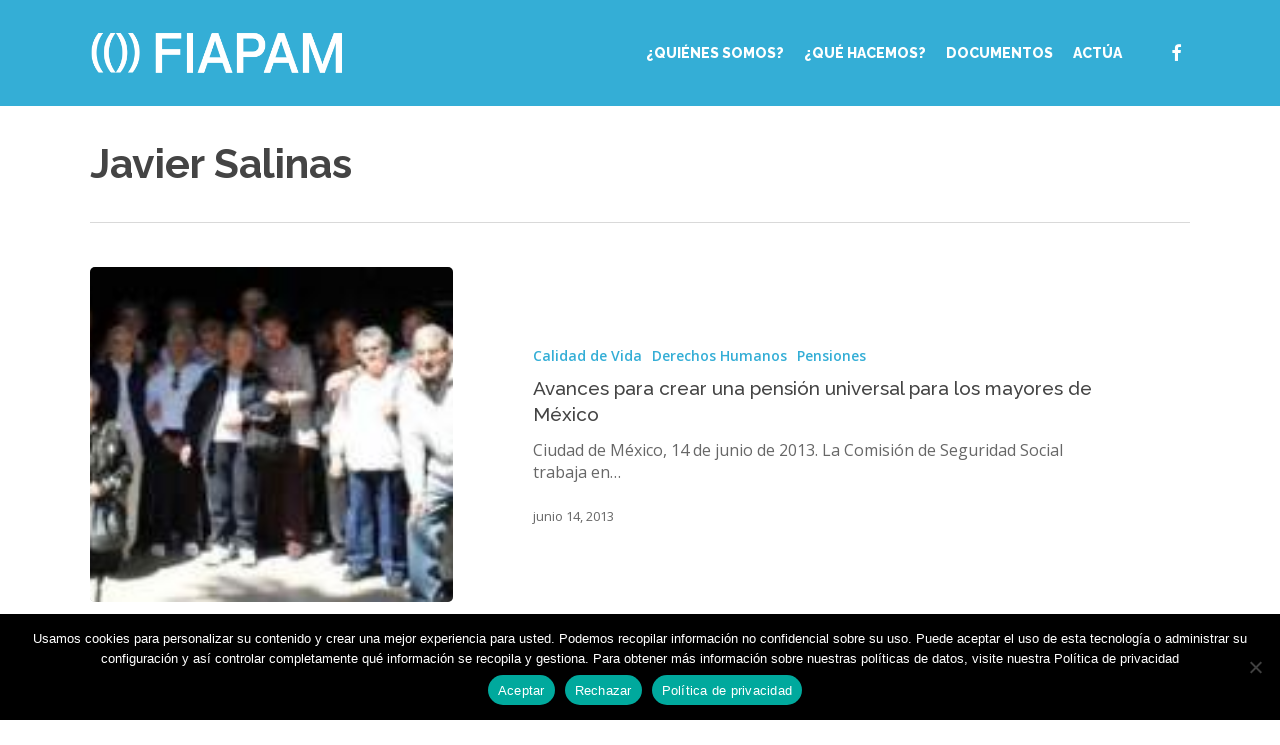

--- FILE ---
content_type: text/html; charset=UTF-8
request_url: https://fiapam.org/etiqueta/javier-salinas/
body_size: 11658
content:
<!doctype html>
<html lang="es" class="no-js">
<head>
	<meta charset="UTF-8">
	<meta name="viewport" content="width=device-width, initial-scale=1, maximum-scale=1, user-scalable=0"/><meta name='robots' content='index, follow, max-image-preview:large, max-snippet:-1, max-video-preview:-1'/>

	<!-- This site is optimized with the Yoast SEO plugin v26.8 - https://yoast.com/product/yoast-seo-wordpress/ -->
	<title>Javier Salinas archivos - FIAPAM</title>
	<link rel="canonical" href="https://fiapam.org/etiqueta/javier-salinas/"/>
	<meta property="og:locale" content="es_ES"/>
	<meta property="og:type" content="article"/>
	<meta property="og:title" content="Javier Salinas archivos - FIAPAM"/>
	<meta property="og:url" content="https://fiapam.org/etiqueta/javier-salinas/"/>
	<meta property="og:site_name" content="FIAPAM"/>
	<meta name="twitter:card" content="summary_large_image"/>
	<script type="application/ld+json" class="yoast-schema-graph">{"@context":"https://schema.org","@graph":[{"@type":"CollectionPage","@id":"https://fiapam.org/etiqueta/javier-salinas/","url":"https://fiapam.org/etiqueta/javier-salinas/","name":"Javier Salinas archivos - FIAPAM","isPartOf":{"@id":"https://fiapam.org/#website"},"primaryImageOfPage":{"@id":"https://fiapam.org/etiqueta/javier-salinas/#primaryimage"},"image":{"@id":"https://fiapam.org/etiqueta/javier-salinas/#primaryimage"},"thumbnailUrl":"https://fiapam.org/wp-content/uploads/2013/06/77yhn.jpg","breadcrumb":{"@id":"https://fiapam.org/etiqueta/javier-salinas/#breadcrumb"},"inLanguage":"es"},{"@type":"ImageObject","inLanguage":"es","@id":"https://fiapam.org/etiqueta/javier-salinas/#primaryimage","url":"https://fiapam.org/wp-content/uploads/2013/06/77yhn.jpg","contentUrl":"https://fiapam.org/wp-content/uploads/2013/06/77yhn.jpg","width":267,"height":130},{"@type":"BreadcrumbList","@id":"https://fiapam.org/etiqueta/javier-salinas/#breadcrumb","itemListElement":[{"@type":"ListItem","position":1,"name":"Portada","item":"https://fiapam.org/"},{"@type":"ListItem","position":2,"name":"Javier Salinas"}]},{"@type":"WebSite","@id":"https://fiapam.org/#website","url":"https://fiapam.org/","name":"FIAPAM","description":"Federación Iberoamericana de Asociaciones de Personas Adultas Mayores","potentialAction":[{"@type":"SearchAction","target":{"@type":"EntryPoint","urlTemplate":"https://fiapam.org/?s={search_term_string}"},"query-input":{"@type":"PropertyValueSpecification","valueRequired":true,"valueName":"search_term_string"}}],"inLanguage":"es"}]}</script>
	<!-- / Yoast SEO plugin. -->


<link rel='dns-prefetch' href='//fonts.googleapis.com'/>
<link rel="alternate" type="application/rss+xml" title="FIAPAM &raquo; Feed" href="https://fiapam.org/feed/"/>
<link rel="alternate" type="application/rss+xml" title="FIAPAM &raquo; Feed de los comentarios" href="https://fiapam.org/comments/feed/"/>
<link rel="alternate" type="application/rss+xml" title="FIAPAM &raquo; Etiqueta Javier Salinas del feed" href="https://fiapam.org/etiqueta/javier-salinas/feed/"/>
<style id='wp-img-auto-sizes-contain-inline-css' type='text/css'>img:is([sizes=auto i],[sizes^="auto," i]){contain-intrinsic-size:3000px 1500px}</style>
<style id='wp-emoji-styles-inline-css' type='text/css'>img.wp-smiley,img.emoji{display:inline!important;border:none!important;box-shadow:none!important;height:1em!important;width:1em!important;margin:0 .07em!important;vertical-align:-.1em!important;background:none!important;padding:0!important}</style>
<link rel='stylesheet' id='cookie-notice-front-css' href='https://fiapam.org/wp-content/plugins/cookie-notice/css/front.min.css,qver=2.5.10.pagespeed.ce.3Umy19VfMz.css' type='text/css' media='all'/>
<link rel='stylesheet' id='font-awesome-css' href='https://fiapam.org/wp-content/themes/salient/css/A.font-awesome-legacy.min.css,qver=4.7.1.pagespeed.cf.eE43GI24Jh.css' type='text/css' media='all'/>
<link rel='stylesheet' id='salient-grid-system-css' href='https://fiapam.org/wp-content/themes/salient/css/build/grid-system.css,qver=18.0.1.pagespeed.ce.O7iXHoBFOH.css' type='text/css' media='all'/>
<link rel='stylesheet' id='main-styles-css' href='https://fiapam.org/wp-content/themes/salient/css/build/A.style.css,qver=18.0.1.pagespeed.cf.iJa4NuugAK.css' type='text/css' media='all'/>
<link rel='stylesheet' id='nectar_default_font_open_sans-css' href='https://fonts.googleapis.com/css?family=Open+Sans%3A300%2C400%2C600%2C700&#038;subset=latin%2Clatin-ext' type='text/css' media='all'/>
<link rel='stylesheet' id='nectar-blog-standard-featured-left-css' href='https://fiapam.org/wp-content/themes/salient/css/build/blog/A.standard-featured-left.css,qver=18.0.1.pagespeed.cf.HmSNy6ue6P.css' type='text/css' media='all'/>
<link rel='stylesheet' id='responsive-css' href='https://fiapam.org/wp-content/themes/salient/css/build/responsive.css,qver=18.0.1.pagespeed.ce.OrXSMWMDmX.css' type='text/css' media='all'/>
<link rel='stylesheet' id='skin-material-css' href='https://fiapam.org/wp-content/themes/salient/css/build/skin-material.css,qver=18.0.1.pagespeed.ce.6Xn5SUYV4i.css' type='text/css' media='all'/>
<link rel='stylesheet' id='salient-wp-menu-dynamic-css' href='https://fiapam.org/wp-content/uploads/salient/A.menu-dynamic.css,qver=44092.pagespeed.cf.sKeZyYpDfV.css' type='text/css' media='all'/>
<link rel='stylesheet' id='dynamic-css-css' href='https://fiapam.org/wp-content/uploads/salient/A.salient-dynamic-styles.css,qver=6634.pagespeed.cf.z5ryVYcz1x.css' type='text/css' media='all'/>
<style id='dynamic-css-inline-css' type='text/css'>body[data-bg-header="true"].category .container-wrap,body[data-bg-header="true"].author .container-wrap,body[data-bg-header="true"].date .container-wrap,body[data-bg-header="true"].blog .container-wrap{padding-top:var(--container-padding)!important}.archive.author .row .col.section-title span,.archive.category .row .col.section-title span,.archive.tag .row .col.section-title span,.archive.date .row .col.section-title span{padding-left:0}body.author #page-header-wrap #page-header-bg,body.category #page-header-wrap #page-header-bg,body.tag #page-header-wrap #page-header-bg,body.date #page-header-wrap #page-header-bg{height:auto;padding-top:8%;padding-bottom:8%}.archive #page-header-wrap{height:auto}.archive.category .row .col.section-title p,.archive.tag .row .col.section-title p{margin-top:10px}body[data-bg-header="true"].archive .container-wrap.meta_overlaid_blog,body[data-bg-header="true"].category .container-wrap.meta_overlaid_blog,body[data-bg-header="true"].author .container-wrap.meta_overlaid_blog,body[data-bg-header="true"].date .container-wrap.meta_overlaid_blog{padding-top:0!important}#page-header-bg[data-alignment="center"] .span_6 p{margin:0 auto}body.archive #page-header-bg:not(.fullscreen-header) .span_6{position:relative;-webkit-transform:none;transform:none;top:0}.blog-archive-header .nectar-author-gravatar img{width:125px;border-radius:100px}.blog-archive-header .container .span_12 p{font-size:min(max(calc(1.3vw),16px),20px);line-height:1.5;margin-top:.5em}body .page-header-no-bg.color-bg{padding:5% 0}@media only screen and (max-width:999px){body .page-header-no-bg.color-bg{padding:7% 0}}@media only screen and (max-width:690px){body .page-header-no-bg.color-bg{padding:9% 0}.blog-archive-header .nectar-author-gravatar img{width:75px}}.blog-archive-header.color-bg .col.section-title{border-bottom:0;padding:0}.blog-archive-header.color-bg *{color:inherit!important}.nectar-archive-tax-count{position:relative;padding:.5em;transform:translateX(.25em) translateY(-.75em);font-size:clamp(14px,.3em,20px);display:inline-block;vertical-align:super}.nectar-archive-tax-count:before{content:"";display:block;padding-bottom:100%;width:100%;position:absolute;top:50%;left:50%;transform:translate(-50%,-50%);border-radius:100px;background-color:currentColor;opacity:.1}#header-space{background-color:#fff}@media only screen and (min-width:1000px){body #ajax-content-wrap.no-scroll{min-height:calc(100vh - 106px);height:calc(100vh - 106px)!important}#page-header-wrap.fullscreen-header,#page-header-wrap.fullscreen-header #page-header-bg,html:not(.nectar-box-roll-loaded) .nectar-box-roll > #page-header-bg.fullscreen-header,.nectar_fullscreen_zoom_recent_projects,#nectar_fullscreen_rows:not(.afterLoaded) > div{height:calc(100vh - 105px)}.wpb_row.vc_row-o-full-height.top-level,.wpb_row.vc_row-o-full-height.top-level>.col.span_12{min-height:calc(100vh - 105px)}html:not(.nectar-box-roll-loaded) .nectar-box-roll > #page-header-bg.fullscreen-header{top:106px}.nectar-slider-wrap[data-fullscreen="true"]:not(.loaded),.nectar-slider-wrap[data-fullscreen="true"]:not(.loaded) .swiper-container{height:calc(100vh - 104px)!important}.admin-bar .nectar-slider-wrap[data-fullscreen="true"]:not(.loaded),.admin-bar .nectar-slider-wrap[data-fullscreen="true"]:not(.loaded) .swiper-container{height:calc(100vh - 104px - 32px)!important}}.admin-bar[class*="page-template-template-no-header"] .wpb_row.vc_row-o-full-height.top-level,.admin-bar[class*="page-template-template-no-header"] .wpb_row.vc_row-o-full-height.top-level>.col.span_12{min-height:calc(100vh - 32px)}body[class*="page-template-template-no-header"] .wpb_row.vc_row-o-full-height.top-level,body[class*="page-template-template-no-header"] .wpb_row.vc_row-o-full-height.top-level>.col.span_12{min-height:100vh}@media only screen and (max-width:999px){.using-mobile-browser #nectar_fullscreen_rows:not(.afterLoaded):not([data-mobile-disable="on"]) > div{height:calc(100vh - 136px)}.using-mobile-browser .wpb_row.vc_row-o-full-height.top-level,.using-mobile-browser .wpb_row.vc_row-o-full-height.top-level>.col.span_12,[data-permanent-transparent="1"].using-mobile-browser .wpb_row.vc_row-o-full-height.top-level,[data-permanent-transparent="1"].using-mobile-browser .wpb_row.vc_row-o-full-height.top-level>.col.span_12{min-height:calc(100vh - 136px)}html:not(.nectar-box-roll-loaded) .nectar-box-roll > #page-header-bg.fullscreen-header,.nectar_fullscreen_zoom_recent_projects,.nectar-slider-wrap[data-fullscreen="true"]:not(.loaded),.nectar-slider-wrap[data-fullscreen="true"]:not(.loaded) .swiper-container,#nectar_fullscreen_rows:not(.afterLoaded):not([data-mobile-disable="on"]) > div{height:calc(100vh - 83px)}.wpb_row.vc_row-o-full-height.top-level,.wpb_row.vc_row-o-full-height.top-level>.col.span_12{min-height:calc(100vh - 83px)}body[data-transparent-header="false"] #ajax-content-wrap.no-scroll{min-height:calc(100vh - 83px);height:calc(100vh - 83px)}}.screen-reader-text,.nectar-skip-to-content:not(:focus){border:0;clip:rect(1px,1px,1px,1px);clip-path:inset(50%);height:1px;margin:-1px;overflow:hidden;padding:0;position:absolute!important;width:1px;word-wrap:normal!important}.row .col img:not([srcset]){width:auto}.row .col img.img-with-animation.nectar-lazy:not([srcset]){width:100%}h1{width:85%;margin-bottom:40px}h2{width:85%;margin-bottom:30px}p{width:85%}.row .col.section-title span{display:none}.comments-section[data-author-bio="false"] .comment-wrap{border:none;display:none}</style>
<link rel='stylesheet' id='redux-google-fonts-salient_redux-css' href='https://fonts.googleapis.com/css?family=Raleway%3A800%2C500%2C700%2C200%2C300%7COpen+Sans&#038;ver=6.9' type='text/css' media='all'/>
<script type="text/javascript" id="cookie-notice-front-js-before">//<![CDATA[
var cnArgs={"ajaxUrl":"https:\/\/fiapam.org\/wp-admin\/admin-ajax.php","nonce":"2789834dfd","hideEffect":"fade","position":"bottom","onScroll":false,"onScrollOffset":100,"onClick":false,"cookieName":"cookie_notice_accepted","cookieTime":2592000,"cookieTimeRejected":2592000,"globalCookie":false,"redirection":false,"cache":true,"revokeCookies":false,"revokeCookiesOpt":"automatic"};
//]]></script>
<script type="text/javascript" src="https://fiapam.org/wp-content/plugins/cookie-notice/js/front.min.js,qver=2.5.10.pagespeed.ce.0NjsgeNdZu.js" id="cookie-notice-front-js"></script>
<script type="text/javascript" src="https://fiapam.org/wp-includes/js/jquery/jquery.min.js,qver=3.7.1.pagespeed.jm.PoWN7KAtLT.js" id="jquery-core-js"></script>
<script type="text/javascript" src="https://fiapam.org/wp-includes/js/jquery/jquery-migrate.min.js,qver=3.4.1.pagespeed.jm.bhhu-RahTI.js" id="jquery-migrate-js"></script>
<script></script><link rel="https://api.w.org/" href="https://fiapam.org/wp-json/"/><link rel="alternate" title="JSON" type="application/json" href="https://fiapam.org/wp-json/wp/v2/tags/442"/><link rel="EditURI" type="application/rsd+xml" title="RSD" href="https://fiapam.org/xmlrpc.php?rsd"/>
<meta name="generator" content="WordPress 6.9"/>
<script type="text/javascript">var root=document.getElementsByTagName("html")[0];root.setAttribute("class","js");</script><meta name="generator" content="Powered by WPBakery Page Builder - drag and drop page builder for WordPress."/>
<noscript><style>.wpb_animate_when_almost_visible{opacity:1}</style></noscript><link data-pagespeed-no-defer data-nowprocket data-wpacu-skip data-no-optimize data-noptimize rel='stylesheet' id='main-styles-non-critical-css' href='https://fiapam.org/wp-content/themes/salient/css/build/style-non-critical.css,qver=18.0.1.pagespeed.ce.z4cYgiEXVQ.css' type='text/css' media='all'/>
<link data-pagespeed-no-defer data-nowprocket data-wpacu-skip data-no-optimize data-noptimize rel='stylesheet' id='fancyBox-css' href='https://fiapam.org/wp-content/themes/salient/css/build/plugins/jquery.fancybox.css,qver=3.3.1.pagespeed.ce.eCbusEpfAx.css' type='text/css' media='all'/>
<link data-pagespeed-no-defer data-nowprocket data-wpacu-skip data-no-optimize data-noptimize rel='stylesheet' id='nectar-ocm-core-css' href='https://fiapam.org/wp-content/themes/salient/css/build/off-canvas/core.css,qver=18.0.1.pagespeed.ce.S3nHymXb-c.css' type='text/css' media='all'/>
<link data-pagespeed-no-defer data-nowprocket data-wpacu-skip data-no-optimize data-noptimize rel='stylesheet' id='nectar-ocm-slide-out-right-material-css' href='https://fiapam.org/wp-content/themes/salient/css/build/off-canvas/slide-out-right-material.css,qver=18.0.1.pagespeed.ce.ApDqImyboF.css' type='text/css' media='all'/>
<link data-pagespeed-no-defer data-nowprocket data-wpacu-skip data-no-optimize data-noptimize rel='stylesheet' id='nectar-ocm-slide-out-right-hover-css' href='https://fiapam.org/wp-content/themes/salient/css/build/off-canvas/slide-out-right-hover.css,qver=18.0.1.pagespeed.ce._Yyz9cjom2.css' type='text/css' media='all'/>
</head><body class="archive tag tag-javier-salinas tag-442 wp-theme-salient cookies-not-set material wpb-js-composer js-comp-ver-8.6.1 vc_responsive" data-footer-reveal="false" data-footer-reveal-shadow="none" data-header-format="default" data-body-border="off" data-boxed-style="" data-header-breakpoint="1000" data-dropdown-style="minimal" data-cae="easeOutCubic" data-cad="750" data-megamenu-width="contained" data-aie="none" data-ls="fancybox" data-apte="standard" data-hhun="0" data-fancy-form-rcs="default" data-form-style="default" data-form-submit="regular" data-is="minimal" data-button-style="rounded_shadow" data-user-account-button="false" data-flex-cols="true" data-col-gap="40px" data-header-inherit-rc="false" data-header-search="false" data-animated-anchors="true" data-ajax-transitions="false" data-full-width-header="false" data-slide-out-widget-area="true" data-slide-out-widget-area-style="slide-out-from-right" data-user-set-ocm="off" data-loading-animation="none" data-bg-header="false" data-responsive="1" data-ext-responsive="true" data-ext-padding="90" data-header-resize="1" data-header-color="custom" data-cart="false" data-remove-m-parallax="" data-remove-m-video-bgs="" data-m-animate="0" data-force-header-trans-color="light" data-smooth-scrolling="0" data-permanent-transparent="false">
	
	<script type="text/javascript">(function(window,document){document.documentElement.classList.remove("no-js");if(navigator.userAgent.match(/(Android|iPod|iPhone|iPad|BlackBerry|IEMobile|Opera Mini)/)){document.body.className+=" using-mobile-browser mobile ";}if(navigator.userAgent.match(/Mac/)&&navigator.maxTouchPoints&&navigator.maxTouchPoints>2){document.body.className+=" using-ios-device ";}if(!("ontouchstart"in window)){var body=document.querySelector("body");var winW=window.innerWidth;var bodyW=body.clientWidth;if(winW>bodyW+4){body.setAttribute("style","--scroll-bar-w: "+(winW-bodyW-4)+"px");}else{body.setAttribute("style","--scroll-bar-w: 0px");}}})(window,document);</script><nav aria-label="Skip links" class="nectar-skip-to-content-wrap"><a href="#ajax-content-wrap" class="nectar-skip-to-content">Skip to main content</a></nav><div class="ocm-effect-wrap"><div class="ocm-effect-wrap-inner">	
	<div id="header-space" data-header-mobile-fixed='1'></div> 
	
		<div id="header-outer" data-has-menu="true" data-has-buttons="no" data-header-button_style="default" data-using-pr-menu="false" data-mobile-fixed="1" data-ptnm="false" data-lhe="animated_underline" data-user-set-bg="#34aed6" data-format="default" data-permanent-transparent="false" data-megamenu-rt="0" data-remove-fixed="0" data-header-resize="1" data-cart="false" data-transparency-option="" data-box-shadow="large" data-shrink-num="6" data-using-secondary="0" data-using-logo="1" data-logo-height="50" data-m-logo-height="60" data-padding="28" data-full-width="false" data-condense="false">
		
<div id="search-outer" class="nectar">
	<div id="search">
		<div class="container">
			 <div id="search-box">
				 <div class="inner-wrap">
					 <div class="col span_12">
						  <form role="search" action="https://fiapam.org/" method="GET">
														 <input type="text" name="s" value="" aria-label="Search" placeholder="Search"/>
							 
						<span>Hit enter to search or ESC to close</span>
						<button aria-label="Search" class="search-box__button" type="submit">Search</button>						</form>
					</div><!--/span_12-->
				</div><!--/inner-wrap-->
			 </div><!--/search-box-->
			 <div id="close"><a href="#" role="button"><span class="screen-reader-text">Close Search</span>
				<span class="close-wrap"> <span class="close-line close-line1" role="presentation"></span> <span class="close-line close-line2" role="presentation"></span> </span>				 </a></div>
		 </div><!--/container-->
	</div><!--/search-->
</div><!--/search-outer-->

<header id="top" role="banner" aria-label="Main Menu">
		<div class="container">
		<div class="row">
			<div class="col span_3">
								<a id="logo" href="https://fiapam.org" data-supplied-ml-starting-dark="false" data-supplied-ml-starting="false" data-supplied-ml="false" class="disable-opacity-transition">
					<img class="stnd skip-lazy default-logo dark-version" width="478" height="94" alt="FIAPAM" src="https://fiapam.org/wp-content/uploads/2025/04/xfiapam.png.pagespeed.ic.JWD5g4RERm.webp" srcset="https://fiapam.org/wp-content/uploads/2025/04/xfiapam.png.pagespeed.ic.JWD5g4RERm.webp 1x, https://fiapam.org/wp-content/uploads/2025/04/xfiapam.png.pagespeed.ic.JWD5g4RERm.webp 2x"/>				</a>
							</div><!--/span_3-->

			<div class="col span_9 col_last">
									<div class="nectar-mobile-only mobile-header"><div class="inner"></div></div>
													<div class="slide-out-widget-area-toggle mobile-icon slide-out-from-right" data-custom-color="false" data-icon-animation="simple-transform">
						<div> <a href="#slide-out-widget-area" role="button" aria-label="Navigation Menu" aria-expanded="false" class="closed">
							<span class="screen-reader-text">Menu</span><span aria-hidden="true"> <i class="lines-button x2"> <i class="lines"></i> </i> </span>						</a></div>
					</div>
				
									<nav aria-label="Main Menu">
													<ul class="sf-menu">
								<li id="menu-item-47" class="menu-item menu-item-type-post_type menu-item-object-page menu-item-has-children nectar-regular-menu-item menu-item-47"><a href="https://fiapam.org/quienes-somos/" aria-haspopup="true" aria-expanded="false"><span class="menu-title-text">¿Quiénes somos?</span></a>
<ul class="sub-menu">
	<li id="menu-item-68" class="menu-item menu-item-type-post_type menu-item-object-page nectar-regular-menu-item menu-item-68"><a href="https://fiapam.org/quienes-somos/fines-y-objetivos/"><span class="menu-title-text">Fines y objetivos</span></a></li>
	<li id="menu-item-69" class="menu-item menu-item-type-post_type menu-item-object-page menu-item-has-children nectar-regular-menu-item menu-item-69"><a href="https://fiapam.org/estructura-organos-de-gobierno/" aria-haspopup="true" aria-expanded="false"><span class="menu-title-text">Estructura / Órganos de Gobierno</span><span class="sf-sub-indicator"><i class="fa fa-angle-right icon-in-menu" aria-hidden="true"></i></span></a>
	<ul class="sub-menu">
		<li id="menu-item-75" class="menu-item menu-item-type-post_type menu-item-object-page nectar-regular-menu-item menu-item-75"><a href="https://fiapam.org/estructura-organos-de-gobierno/comite-ejecutivo/"><span class="menu-title-text">Comité Ejecutivo</span></a></li>
		<li id="menu-item-83" class="menu-item menu-item-type-post_type menu-item-object-page nectar-regular-menu-item menu-item-83"><a href="https://fiapam.org/estructura-organos-de-gobierno/asamblea-general/"><span class="menu-title-text">Asamblea General</span></a></li>
	</ul>
</li>
	<li id="menu-item-96" class="menu-item menu-item-type-post_type menu-item-object-page nectar-regular-menu-item menu-item-96"><a href="https://fiapam.org/que-hacemos/ambitos-de-trabajo/"><span class="menu-title-text">Ámbitos de trabajo</span></a></li>
	<li id="menu-item-95" class="menu-item menu-item-type-post_type menu-item-object-page nectar-regular-menu-item menu-item-95"><a href="https://fiapam.org/nuestros-aliados/"><span class="menu-title-text">Nuestros aliados</span></a></li>
</ul>
</li>
<li id="menu-item-54" class="menu-item menu-item-type-post_type menu-item-object-page menu-item-has-children nectar-regular-menu-item menu-item-54"><a href="https://fiapam.org/que-hacemos/" aria-haspopup="true" aria-expanded="false"><span class="menu-title-text">¿Qué hacemos?</span></a>
<ul class="sub-menu">
	<li id="menu-item-56" class="menu-item menu-item-type-post_type menu-item-object-page nectar-regular-menu-item menu-item-56"><a href="https://fiapam.org/que-hacemos/incidencia-politica/"><span class="menu-title-text">Incidencia política</span></a></li>
	<li id="menu-item-133" class="menu-item menu-item-type-post_type menu-item-object-page menu-item-has-children nectar-regular-menu-item menu-item-133"><a href="https://fiapam.org/cooperacion/" aria-haspopup="true" aria-expanded="false"><span class="menu-title-text">Cooperación</span><span class="sf-sub-indicator"><i class="fa fa-angle-right icon-in-menu" aria-hidden="true"></i></span></a>
	<ul class="sub-menu">
		<li id="menu-item-582" class="menu-item menu-item-type-post_type menu-item-object-page nectar-regular-menu-item menu-item-582"><a href="https://fiapam.org/cooperacion/argentina/"><span class="menu-title-text">Argentina</span></a></li>
		<li id="menu-item-581" class="menu-item menu-item-type-post_type menu-item-object-page nectar-regular-menu-item menu-item-581"><a href="https://fiapam.org/cooperacion/bolivia/"><span class="menu-title-text">Bolivia</span></a></li>
		<li id="menu-item-580" class="menu-item menu-item-type-post_type menu-item-object-page nectar-regular-menu-item menu-item-580"><a href="https://fiapam.org/cooperacion/colombia/"><span class="menu-title-text">Colombia</span></a></li>
		<li id="menu-item-588" class="menu-item menu-item-type-post_type menu-item-object-page nectar-regular-menu-item menu-item-588"><a href="https://fiapam.org/cooperacion/costa-rica/"><span class="menu-title-text">Costa Rica</span></a></li>
		<li id="menu-item-587" class="menu-item menu-item-type-post_type menu-item-object-page nectar-regular-menu-item menu-item-587"><a href="https://fiapam.org/cooperacion/el-salvador/"><span class="menu-title-text">El Salvador</span></a></li>
		<li id="menu-item-600" class="menu-item menu-item-type-post_type menu-item-object-page nectar-regular-menu-item menu-item-600"><a href="https://fiapam.org/cooperacion/espana/"><span class="menu-title-text">España</span></a></li>
		<li id="menu-item-599" class="menu-item menu-item-type-post_type menu-item-object-page nectar-regular-menu-item menu-item-599"><a href="https://fiapam.org/cooperacion/honduras/"><span class="menu-title-text">Honduras</span></a></li>
		<li id="menu-item-598" class="menu-item menu-item-type-post_type menu-item-object-page nectar-regular-menu-item menu-item-598"><a href="https://fiapam.org/cooperacion/peru/"><span class="menu-title-text">Perú</span></a></li>
		<li id="menu-item-597" class="menu-item menu-item-type-post_type menu-item-object-page nectar-regular-menu-item menu-item-597"><a href="https://fiapam.org/cooperacion/uruguay/"><span class="menu-title-text">Uruguay</span></a></li>
	</ul>
</li>
	<li id="menu-item-121" class="menu-item menu-item-type-post_type menu-item-object-page nectar-regular-menu-item menu-item-121"><a href="https://fiapam.org/que-hacemos/encuentros-intergeneracionales/"><span class="menu-title-text">Encuentros Intergeneracionales</span></a></li>
</ul>
</li>
<li id="menu-item-411" class="menu-item menu-item-type-post_type menu-item-object-page menu-item-has-children nectar-regular-menu-item menu-item-411"><a href="https://fiapam.org/documentacion/" aria-haspopup="true" aria-expanded="false"><span class="menu-title-text">Documentos</span></a>
<ul class="sub-menu">
	<li id="menu-item-418" class="menu-item menu-item-type-post_type menu-item-object-page nectar-regular-menu-item menu-item-418"><a href="https://fiapam.org/documentacion/alzheimer-y-otras-demencias/"><span class="menu-title-text">Alzheimer y otras demencias</span></a></li>
	<li id="menu-item-417" class="menu-item menu-item-type-post_type menu-item-object-page nectar-regular-menu-item menu-item-417"><a href="https://fiapam.org/documentacion/dependencia-y-cuidados/"><span class="menu-title-text">Dependencia y Cuidados</span></a></li>
	<li id="menu-item-416" class="menu-item menu-item-type-post_type menu-item-object-page nectar-regular-menu-item menu-item-416"><a href="https://fiapam.org/documentacion/derechos-humanos/"><span class="menu-title-text">Derechos Humanos</span></a></li>
	<li id="menu-item-415" class="menu-item menu-item-type-post_type menu-item-object-page nectar-regular-menu-item menu-item-415"><a href="https://fiapam.org/documentacion/envejecimiento-activo-y-saludable/"><span class="menu-title-text">Envejecimiento activo y saludable</span></a></li>
	<li id="menu-item-414" class="menu-item menu-item-type-post_type menu-item-object-page nectar-regular-menu-item menu-item-414"><a href="https://fiapam.org/documentacion/envejecimiento-y-demografia/"><span class="menu-title-text">Envejecimiento y demografía</span></a></li>
	<li id="menu-item-413" class="menu-item menu-item-type-post_type menu-item-object-page nectar-regular-menu-item menu-item-413"><a href="https://fiapam.org/documentacion/politicas-sociales-y-legislacion/"><span class="menu-title-text">Políticas sociales y legislación</span></a></li>
	<li id="menu-item-412" class="menu-item menu-item-type-post_type menu-item-object-page nectar-regular-menu-item menu-item-412"><a href="https://fiapam.org/documentacion/seguimiento-ii-asamblea-mundial-sobre-envejecimiento/"><span class="menu-title-text">Seguimiento II Asamblea Mundial sobre Envejecimiento</span></a></li>
	<li id="menu-item-1058" class="menu-item menu-item-type-post_type menu-item-object-page nectar-regular-menu-item menu-item-1058"><a href="https://fiapam.org/info-iberoamerica/"><span class="menu-title-text">Info-Iberoamérica</span></a></li>
</ul>
</li>
<li id="menu-item-24652" class="menu-item menu-item-type-post_type menu-item-object-page nectar-regular-menu-item menu-item-24652"><a href="https://fiapam.org/actua/"><span class="menu-title-text">Actúa</span></a></li>
<li id="social-in-menu" class="button_social_group"><a target="_blank" rel="noopener" href="https://www.facebook.com/FederacionFiapam/?locale=es_LA"><span class="screen-reader-text">facebook</span><i class="fa fa-facebook" aria-hidden="true"></i> </a></li>							</ul>
													<ul class="buttons sf-menu" data-user-set-ocm="off"></ul>
						
					</nav>

					
				</div><!--/span_9-->

				
			</div><!--/row-->
					</div><!--/container-->
	</header>		
	</div>
		<div id="ajax-content-wrap">
				<div class="row page-header-no-bg blog-archive-header" data-alignment="left">
			<div class="container">
				<div class="col span_12 section-title">
																<span class="subheader">Tag</span>
										<h1>Javier Salinas</h1>
														</div>
			</div>
		</div>

	
<div class="container-wrap">

	<div class="container main-content">

		<div class="row"><div class="post-area col featured_img_left span_12 col_last   " role="main" data-ams="8px" data-remove-post-date="0" data-remove-post-author="1" data-remove-post-comment-number="1" data-remove-post-nectar-love="1"> <div class="posts-container" data-load-animation="fade_in_from_bottom">
<article id="post-3611" class="post-3611 post type-post status-publish format-standard has-post-thumbnail category-calidad-de-vida category-derechos-humanos category-pensiones tag-inapam tag-javier-salinas tag-mexico tag-pension-universal">  
  <div class="inner-wrap animated">
    <div class="post-content">
      <div class="article-content-wrap">
        <div class="post-featured-img-wrap">
          <a href="https://fiapam.org/avances-para-crear-una-pension-universal-para-los-mayores-de-mexico/" aria-label="Avances para crear una pensión universal para los mayores de México"><span class="post-featured-img"><img width="267" height="130" src="https://fiapam.org/wp-content/uploads/2013/06/x77yhn.jpg.pagespeed.ic.7w-NPpOZ2z.webp" class="attachment-wide_photography size-wide_photography skip-lazy wp-post-image" alt="" title="" sizes="(min-width: 690px) 40vw, 100vw" decoding="async" srcset="https://fiapam.org/wp-content/uploads/2013/06/77yhn.jpg 267w, https://fiapam.org/wp-content/uploads/2013/06/77yhn-100x48.jpg 100w, https://fiapam.org/wp-content/uploads/2013/06/77yhn-158x77.jpg 158w"/></span></a>          
        </div>
        <div class="post-content-wrap">
          <a class="entire-meta-link" href="https://fiapam.org/avances-para-crear-una-pension-universal-para-los-mayores-de-mexico/"><span class="screen-reader-text">Avances para crear una pensión universal para los mayores de México</span></a>
          <span class="meta-category"><a class="calidad-de-vida" href="https://fiapam.org/categoria/calidad-de-vida/">Calidad de Vida</a><a class="derechos-humanos" href="https://fiapam.org/categoria/derechos-humanos/">Derechos Humanos</a><a class="pensiones" href="https://fiapam.org/categoria/pensiones/">Pensiones</a></span>          
          <div class="post-header">
            <h3 class="title"><a href="https://fiapam.org/avances-para-crear-una-pension-universal-para-los-mayores-de-mexico/"> Avances para crear una pensión universal para los mayores de México</a></h3>
          </div>
          
          <div class="excerpt">Ciudad de México, 14 de junio de 2013. La Comisión de Seguridad Social trabaja en&hellip;</div><div class="grav-wrap"><a href="https://fiapam.org/author/paco-gomez/"><img alt='paco.gomez' src='https://secure.gravatar.com/avatar/8ab58a0436630048d2932922d59aa15817ada1e0a24798abe005abb497370746?s=70&#038;d=mm&#038;r=g' srcset='https://secure.gravatar.com/avatar/8ab58a0436630048d2932922d59aa15817ada1e0a24798abe005abb497370746?s=140&#038;d=mm&#038;r=g 2x' class='avatar avatar-70 photo' height='70' width='70' decoding='async'/></a><div class="text"><a href="https://fiapam.org/author/paco-gomez/" rel="author">paco.gomez</a><span>junio 14, 2013</span></div></div>        </div>
      </div>
    </div>
  </div>
</article></div>
		</div>

		
		</div>
	</div>
</div>

<div id="footer-outer" data-midnight="light" data-cols="2" data-custom-color="true" data-disable-copyright="false" data-matching-section-color="false" data-copyright-line="false" data-using-bg-img="false" data-bg-img-overlay="0.8" data-full-width="false" data-using-widget-area="true" data-link-hover="default" role="contentinfo">
	
		
	<div id="footer-widgets" data-has-widgets="true" data-cols="2">
		
		<div class="container">
			
						
			<div class="row">
				
								
				<div class="col span_6">
					<div id="media_image-2" class="widget widget_media_image"><img width="375" height="120" src="https://fiapam.org/wp-content/uploads/2025/04/xfiapam2.png.pagespeed.ic.4sv40KIxK_.webp" class="image wp-image-25256  attachment-full size-full skip-lazy" alt="" style="max-width: 100%; height: auto;" decoding="async" srcset="https://fiapam.org/wp-content/uploads/2025/04/xfiapam2.png.pagespeed.ic.4sv40KIxK_.webp 375w, https://fiapam.org/wp-content/uploads/2025/04/xfiapam2-300x96.png.pagespeed.ic.OvXVzTBlIK.webp 300w" sizes="(max-width: 375px) 100vw, 375px"/></div>					</div>
					
											
						<div class="col span_6">
																<div class="widget">			
									</div>
																
							</div>
							
												
						
													
															
							</div>
													</div><!--/container-->
					</div><!--/footer-widgets-->
					
					
  <div class="row" id="copyright" data-layout="default">

	<div class="container">

				<div class="col span_5">

			<p>&copy; 2026 FIAPAM. </p>
		</div><!--/span_5-->
		
	  <div class="col span_7 col_last">
      <ul class="social">
        <li><a target="_blank" rel="noopener" href="https://www.facebook.com/FederacionFiapam/?locale=es_LA"><span class="screen-reader-text">facebook</span><i class="fa fa-facebook" aria-hidden="true"></i></a></li>      </ul>
	  </div><!--/span_7-->

	  
	</div><!--/container-->
  </div><!--/row-->
		
</div><!--/footer-outer-->


	<div id="slide-out-widget-area-bg" class="slide-out-from-right dark">
				</div>

		<div id="slide-out-widget-area" role="dialog" aria-modal="true" aria-label="Off Canvas Menu" class="slide-out-from-right" data-dropdown-func="separate-dropdown-parent-link" data-back-txt="Back">

			<div class="inner-wrap">
			<div class="inner" data-prepend-menu-mobile="false">

				<a class="slide_out_area_close" href="#"><span class="screen-reader-text">Close Menu</span>
					<span class="close-wrap"> <span class="close-line close-line1" role="presentation"></span> <span class="close-line close-line2" role="presentation"></span> </span>				</a>


									<div class="off-canvas-menu-container mobile-only" role="navigation">

						
						<ul class="menu">
							<li class="menu-item menu-item-type-post_type menu-item-object-page menu-item-has-children menu-item-47"><a href="https://fiapam.org/quienes-somos/" aria-haspopup="true" aria-expanded="false">¿Quiénes somos?</a>
<ul class="sub-menu">
	<li class="menu-item menu-item-type-post_type menu-item-object-page menu-item-68"><a href="https://fiapam.org/quienes-somos/fines-y-objetivos/">Fines y objetivos</a></li>
	<li class="menu-item menu-item-type-post_type menu-item-object-page menu-item-has-children menu-item-69"><a href="https://fiapam.org/estructura-organos-de-gobierno/" aria-haspopup="true" aria-expanded="false">Estructura / Órganos de Gobierno</a>
	<ul class="sub-menu">
		<li class="menu-item menu-item-type-post_type menu-item-object-page menu-item-75"><a href="https://fiapam.org/estructura-organos-de-gobierno/comite-ejecutivo/">Comité Ejecutivo</a></li>
		<li class="menu-item menu-item-type-post_type menu-item-object-page menu-item-83"><a href="https://fiapam.org/estructura-organos-de-gobierno/asamblea-general/">Asamblea General</a></li>
	</ul>
</li>
	<li class="menu-item menu-item-type-post_type menu-item-object-page menu-item-96"><a href="https://fiapam.org/que-hacemos/ambitos-de-trabajo/">Ámbitos de trabajo</a></li>
	<li class="menu-item menu-item-type-post_type menu-item-object-page menu-item-95"><a href="https://fiapam.org/nuestros-aliados/">Nuestros aliados</a></li>
</ul>
</li>
<li class="menu-item menu-item-type-post_type menu-item-object-page menu-item-has-children menu-item-54"><a href="https://fiapam.org/que-hacemos/" aria-haspopup="true" aria-expanded="false">¿Qué hacemos?</a>
<ul class="sub-menu">
	<li class="menu-item menu-item-type-post_type menu-item-object-page menu-item-56"><a href="https://fiapam.org/que-hacemos/incidencia-politica/">Incidencia política</a></li>
	<li class="menu-item menu-item-type-post_type menu-item-object-page menu-item-has-children menu-item-133"><a href="https://fiapam.org/cooperacion/" aria-haspopup="true" aria-expanded="false">Cooperación</a>
	<ul class="sub-menu">
		<li class="menu-item menu-item-type-post_type menu-item-object-page menu-item-582"><a href="https://fiapam.org/cooperacion/argentina/">Argentina</a></li>
		<li class="menu-item menu-item-type-post_type menu-item-object-page menu-item-581"><a href="https://fiapam.org/cooperacion/bolivia/">Bolivia</a></li>
		<li class="menu-item menu-item-type-post_type menu-item-object-page menu-item-580"><a href="https://fiapam.org/cooperacion/colombia/">Colombia</a></li>
		<li class="menu-item menu-item-type-post_type menu-item-object-page menu-item-588"><a href="https://fiapam.org/cooperacion/costa-rica/">Costa Rica</a></li>
		<li class="menu-item menu-item-type-post_type menu-item-object-page menu-item-587"><a href="https://fiapam.org/cooperacion/el-salvador/">El Salvador</a></li>
		<li class="menu-item menu-item-type-post_type menu-item-object-page menu-item-600"><a href="https://fiapam.org/cooperacion/espana/">España</a></li>
		<li class="menu-item menu-item-type-post_type menu-item-object-page menu-item-599"><a href="https://fiapam.org/cooperacion/honduras/">Honduras</a></li>
		<li class="menu-item menu-item-type-post_type menu-item-object-page menu-item-598"><a href="https://fiapam.org/cooperacion/peru/">Perú</a></li>
		<li class="menu-item menu-item-type-post_type menu-item-object-page menu-item-597"><a href="https://fiapam.org/cooperacion/uruguay/">Uruguay</a></li>
	</ul>
</li>
	<li class="menu-item menu-item-type-post_type menu-item-object-page menu-item-121"><a href="https://fiapam.org/que-hacemos/encuentros-intergeneracionales/">Encuentros Intergeneracionales</a></li>
</ul>
</li>
<li class="menu-item menu-item-type-post_type menu-item-object-page menu-item-has-children menu-item-411"><a href="https://fiapam.org/documentacion/" aria-haspopup="true" aria-expanded="false">Documentos</a>
<ul class="sub-menu">
	<li class="menu-item menu-item-type-post_type menu-item-object-page menu-item-418"><a href="https://fiapam.org/documentacion/alzheimer-y-otras-demencias/">Alzheimer y otras demencias</a></li>
	<li class="menu-item menu-item-type-post_type menu-item-object-page menu-item-417"><a href="https://fiapam.org/documentacion/dependencia-y-cuidados/">Dependencia y Cuidados</a></li>
	<li class="menu-item menu-item-type-post_type menu-item-object-page menu-item-416"><a href="https://fiapam.org/documentacion/derechos-humanos/">Derechos Humanos</a></li>
	<li class="menu-item menu-item-type-post_type menu-item-object-page menu-item-415"><a href="https://fiapam.org/documentacion/envejecimiento-activo-y-saludable/">Envejecimiento activo y saludable</a></li>
	<li class="menu-item menu-item-type-post_type menu-item-object-page menu-item-414"><a href="https://fiapam.org/documentacion/envejecimiento-y-demografia/">Envejecimiento y demografía</a></li>
	<li class="menu-item menu-item-type-post_type menu-item-object-page menu-item-413"><a href="https://fiapam.org/documentacion/politicas-sociales-y-legislacion/">Políticas sociales y legislación</a></li>
	<li class="menu-item menu-item-type-post_type menu-item-object-page menu-item-412"><a href="https://fiapam.org/documentacion/seguimiento-ii-asamblea-mundial-sobre-envejecimiento/">Seguimiento II Asamblea Mundial sobre Envejecimiento</a></li>
	<li class="menu-item menu-item-type-post_type menu-item-object-page menu-item-1058"><a href="https://fiapam.org/info-iberoamerica/">Info-Iberoamérica</a></li>
</ul>
</li>
<li class="menu-item menu-item-type-post_type menu-item-object-page menu-item-24652"><a href="https://fiapam.org/actua/">Actúa</a></li>

						</ul>

						<ul class="menu secondary-header-items">
													</ul>
					</div>
					
				</div>

				<div class="bottom-meta-wrap"><ul class="off-canvas-social-links mobile-only"><li><a target="_blank" rel="noopener" href="https://www.facebook.com/FederacionFiapam/?locale=es_LA"><span class="screen-reader-text">facebook</span><i class="fa fa-facebook" aria-hidden="true"></i> </a></li></ul></div><!--/bottom-meta-wrap--></div> <!--/inner-wrap-->
				</div>
		
</div> <!--/ajax-content-wrap-->

	<a id="to-top" aria-label="Back to top" role="button" href="#" class="mobile-disabled"><i role="presentation" class="fa fa-angle-up"></i></a>
	</div></div><!--/ocm-effect-wrap--><script type="speculationrules">
{"prefetch":[{"source":"document","where":{"and":[{"href_matches":"/*"},{"not":{"href_matches":["/wp-*.php","/wp-admin/*","/wp-content/uploads/*","/wp-content/*","/wp-content/plugins/*","/wp-content/themes/salient/*","/*\\?(.+)"]}},{"not":{"selector_matches":"a[rel~=\"nofollow\"]"}},{"not":{"selector_matches":".no-prefetch, .no-prefetch a"}}]},"eagerness":"conservative"}]}
</script>
<script src="https://fiapam.org/wp-content/themes/salient/js/build/third-party,_jquery.easing.min.js,qver==1.3+priority.js,qver==18.0.1+third-party,_transit.min.js,qver==0.9.9+third-party,_waypoints.js,qver==4.0.2+third-party,_imagesLoaded.min.js,qver==4.1.4+third-party,_hoverintent.min.js,qver==1.9.pagespeed.jc.0xx5uLjh6R.js"></script><script>eval(mod_pagespeed_CJ2zCPsfTu);</script>
<script>eval(mod_pagespeed_H6uQKPvMiN);</script>
<script>eval(mod_pagespeed_YZWgh09eTz);</script>
<script>eval(mod_pagespeed_yyNOm4p7Kp);</script>
<script>eval(mod_pagespeed_YrsB2vZ6ck);</script>
<script>eval(mod_pagespeed_6POJOascBj);</script>
<script src="https://fiapam.org/wp-content/themes/salient/js/build/third-party/jquery.fancybox.js,qver==18.0.1+anime.min.js,qver==4.5.1.pagespeed.jc.jfy8Gbwgjn.js"></script><script>eval(mod_pagespeed_$X2t8ewugQ);</script>
<script>eval(mod_pagespeed_tnDRMS7q86);</script>
<script type="text/javascript" src="https://fiapam.org/wp-content/themes/salient/js/build/third-party/superfish.js,qver=1.5.8.pagespeed.ce.gg52FnpsMU.js" id="superfish-js"></script>
<script type="text/javascript" id="nectar-frontend-js-extra">//<![CDATA[
var nectarLove={"ajaxurl":"https://fiapam.org/wp-admin/admin-ajax.php","postID":"3611","rooturl":"https://fiapam.org","disqusComments":"false","loveNonce":"bb46ac0650","mapApiKey":""};var nectarOptions={"delay_js":"false","smooth_scroll":"false","smooth_scroll_strength":"50","quick_search":"false","react_compat":"disabled","header_entrance":"false","body_border_func":"default","disable_box_roll_mobile":"false","body_border_mobile":"0","dropdown_hover_intent":"default","simplify_ocm_mobile":"0","mobile_header_format":"default","ocm_btn_position":"default","left_header_dropdown_func":"default","ajax_add_to_cart":"0","ocm_remove_ext_menu_items":"remove_images","woo_product_filter_toggle":"0","woo_sidebar_toggles":"true","woo_sticky_sidebar":"0","woo_minimal_product_hover":"default","woo_minimal_product_effect":"default","woo_related_upsell_carousel":"false","woo_product_variable_select":"default","woo_using_cart_addons":"false","view_transitions_effect":""};var nectar_front_i18n={"menu":"Menu","next":"Next","previous":"Previous","close":"Close"};
//]]></script>
<script type="text/javascript" src="https://fiapam.org/wp-content/themes/salient/js/build/init.js,qver=18.0.1.pagespeed.ce.-7Fi6yIHBr.js" id="nectar-frontend-js"></script>
<script type="text/javascript" src="https://fiapam.org/wp-content/plugins/salient-core/js/third-party/touchswipe.min.js,qver=3.1.1.pagespeed.jm.PR-2s0ZR_s.js" id="touchswipe-js"></script>
<script id="wp-emoji-settings" type="application/json">
{"baseUrl":"https://s.w.org/images/core/emoji/17.0.2/72x72/","ext":".png","svgUrl":"https://s.w.org/images/core/emoji/17.0.2/svg/","svgExt":".svg","source":{"concatemoji":"https://fiapam.org/wp-includes/js/wp-emoji-release.min.js?ver=6.9"}}
</script>
<script type="module">
/* <![CDATA[ */
/*! This file is auto-generated */
const a=JSON.parse(document.getElementById("wp-emoji-settings").textContent),o=(window._wpemojiSettings=a,"wpEmojiSettingsSupports"),s=["flag","emoji"];function i(e){try{var t={supportTests:e,timestamp:(new Date).valueOf()};sessionStorage.setItem(o,JSON.stringify(t))}catch(e){}}function c(e,t,n){e.clearRect(0,0,e.canvas.width,e.canvas.height),e.fillText(t,0,0);t=new Uint32Array(e.getImageData(0,0,e.canvas.width,e.canvas.height).data);e.clearRect(0,0,e.canvas.width,e.canvas.height),e.fillText(n,0,0);const a=new Uint32Array(e.getImageData(0,0,e.canvas.width,e.canvas.height).data);return t.every((e,t)=>e===a[t])}function p(e,t){e.clearRect(0,0,e.canvas.width,e.canvas.height),e.fillText(t,0,0);var n=e.getImageData(16,16,1,1);for(let e=0;e<n.data.length;e++)if(0!==n.data[e])return!1;return!0}function u(e,t,n,a){switch(t){case"flag":return n(e,"\ud83c\udff3\ufe0f\u200d\u26a7\ufe0f","\ud83c\udff3\ufe0f\u200b\u26a7\ufe0f")?!1:!n(e,"\ud83c\udde8\ud83c\uddf6","\ud83c\udde8\u200b\ud83c\uddf6")&&!n(e,"\ud83c\udff4\udb40\udc67\udb40\udc62\udb40\udc65\udb40\udc6e\udb40\udc67\udb40\udc7f","\ud83c\udff4\u200b\udb40\udc67\u200b\udb40\udc62\u200b\udb40\udc65\u200b\udb40\udc6e\u200b\udb40\udc67\u200b\udb40\udc7f");case"emoji":return!a(e,"\ud83e\u1fac8")}return!1}function f(e,t,n,a){let r;const o=(r="undefined"!=typeof WorkerGlobalScope&&self instanceof WorkerGlobalScope?new OffscreenCanvas(300,150):document.createElement("canvas")).getContext("2d",{willReadFrequently:!0}),s=(o.textBaseline="top",o.font="600 32px Arial",{});return e.forEach(e=>{s[e]=t(o,e,n,a)}),s}function r(e){var t=document.createElement("script");t.src=e,t.defer=!0,document.head.appendChild(t)}a.supports={everything:!0,everythingExceptFlag:!0},new Promise(t=>{let n=function(){try{var e=JSON.parse(sessionStorage.getItem(o));if("object"==typeof e&&"number"==typeof e.timestamp&&(new Date).valueOf()<e.timestamp+604800&&"object"==typeof e.supportTests)return e.supportTests}catch(e){}return null}();if(!n){if("undefined"!=typeof Worker&&"undefined"!=typeof OffscreenCanvas&&"undefined"!=typeof URL&&URL.createObjectURL&&"undefined"!=typeof Blob)try{var e="postMessage("+f.toString()+"("+[JSON.stringify(s),u.toString(),c.toString(),p.toString()].join(",")+"));",a=new Blob([e],{type:"text/javascript"});const r=new Worker(URL.createObjectURL(a),{name:"wpTestEmojiSupports"});return void(r.onmessage=e=>{i(n=e.data),r.terminate(),t(n)})}catch(e){}i(n=f(s,u,c,p))}t(n)}).then(e=>{for(const n in e)a.supports[n]=e[n],a.supports.everything=a.supports.everything&&a.supports[n],"flag"!==n&&(a.supports.everythingExceptFlag=a.supports.everythingExceptFlag&&a.supports[n]);var t;a.supports.everythingExceptFlag=a.supports.everythingExceptFlag&&!a.supports.flag,a.supports.everything||((t=a.source||{}).concatemoji?r(t.concatemoji):t.wpemoji&&t.twemoji&&(r(t.twemoji),r(t.wpemoji)))});
//# sourceURL=https://fiapam.org/wp-includes/js/wp-emoji-loader.min.js
/* ]]> */
</script>
<script></script>
		<!-- Cookie Notice plugin v2.5.10 by Hu-manity.co https://hu-manity.co/ -->
		<div id="cookie-notice" role="dialog" class="cookie-notice-hidden cookie-revoke-hidden cn-position-bottom" aria-label="Cookie Notice" style="background-color: rgba(0,0,0,1);"><div class="cookie-notice-container" style="color: #fff"><span id="cn-notice-text" class="cn-text-container">Usamos cookies para personalizar su contenido y crear una mejor experiencia para usted. Podemos recopilar información no confidencial sobre su uso. Puede aceptar el uso de esta tecnología o administrar su configuración y así controlar completamente qué información se recopila y gestiona. Para obtener más información sobre nuestras políticas de datos, visite nuestra Política de privacidad
</span><span id="cn-notice-buttons" class="cn-buttons-container"><button id="cn-accept-cookie" data-cookie-set="accept" class="cn-set-cookie cn-button" aria-label="Aceptar" style="background-color: #00a99d">Aceptar</button><button id="cn-refuse-cookie" data-cookie-set="refuse" class="cn-set-cookie cn-button" aria-label="Rechazar" style="background-color: #00a99d">Rechazar</button><button data-link-url="https://fiapam.org/politica-de-privacidad/" data-link-target="_blank" id="cn-more-info" class="cn-more-info cn-button" aria-label="Política de privacidad" style="background-color: #00a99d">Política de privacidad</button></span><button type="button" id="cn-close-notice" data-cookie-set="accept" class="cn-close-icon" aria-label="Rechazar"></button></div>
			
		</div>
		<!-- / Cookie Notice plugin --></body>
</html>